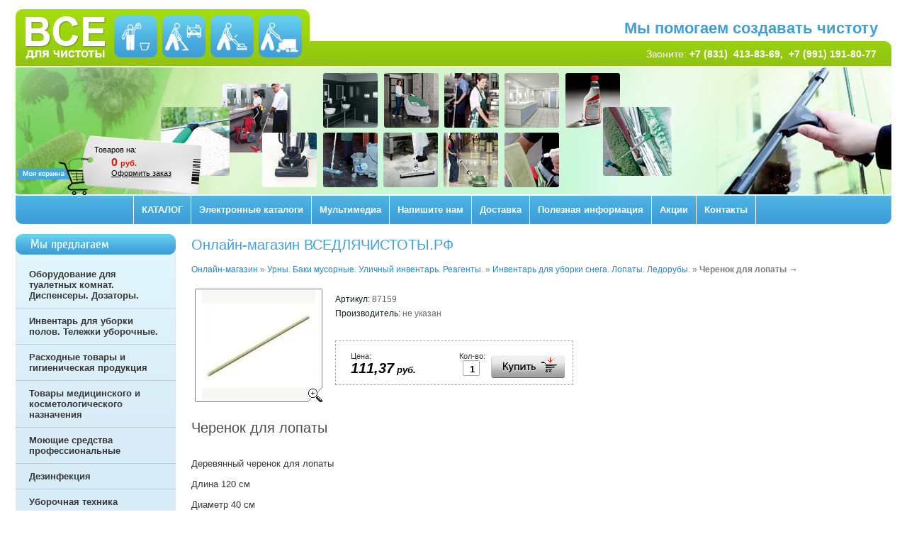

--- FILE ---
content_type: text/html; charset=utf-8
request_url: https://xn--b1aecnotqejb4czc4b.xn--p1ai/magazin?mode=product&product_id=833080006
body_size: 6169
content:



<!DOCTYPE html PUBLIC "-//W3C//DTD XHTML 1.0 Transitional//EN" "http://www.w3.org/TR/xhtml1/DTD/xhtml1-transitional.dtd">
<html xmlns="http://www.w3.org/1999/xhtml" xml:lang="en" lang="ru">
<head>
<link rel="icon" href="http://xn--b1aecnotqejb4czc4b.xn--p1ai/favicon.ico" type="image/x-icon" />
<link rel="shortcut icon" href="http://xn--b1aecnotqejb4czc4b.xn--p1ai/favicon.ico" type="image/x-icon" />
<meta name="robots" content="all"/>
<meta http-equiv="Content-Type" content="text/html; charset=UTF-8" />
<meta name="description" content="Черенок для лопаты" />
<meta name="keywords" content="Деревянный черенок, лопата, уборка улиц, Нижний Новгород" />
<meta name="SKYPE_TOOLBAR" content="SKYPE_TOOLBAR_PARSER_COMPATIBLE" />
<title>Черенок для лопаты</title>
<link href="/t/v34/images/styles.css" rel="stylesheet" type="text/css" />
<script src="/g/libs/jquery/1.10.2/jquery.min.js"></script>
<meta name="yandex-verification" content="635e8dd0ef37488d" />

            <!-- 46b9544ffa2e5e73c3c971fe2ede35a5 -->
            <script src='/shared/s3/js/lang/ru.js'></script>
            <script src='/shared/s3/js/common.min.js'></script>
        <link rel='stylesheet' type='text/css' href='/shared/s3/css/calendar.css' /><link rel='stylesheet' type='text/css' href='/shared/highslide-4.1.13/highslide.min.css'/>
<script type='text/javascript' src='/shared/highslide-4.1.13/highslide.packed.js'></script>
<script type='text/javascript'>
hs.graphicsDir = '/shared/highslide-4.1.13/graphics/';
hs.outlineType = null;
hs.showCredits = false;
hs.lang={cssDirection:'ltr',loadingText:'Загрузка...',loadingTitle:'Кликните чтобы отменить',focusTitle:'Нажмите чтобы перенести вперёд',fullExpandTitle:'Увеличить',fullExpandText:'Полноэкранный',previousText:'Предыдущий',previousTitle:'Назад (стрелка влево)',nextText:'Далее',nextTitle:'Далее (стрелка вправо)',moveTitle:'Передвинуть',moveText:'Передвинуть',closeText:'Закрыть',closeTitle:'Закрыть (Esc)',resizeTitle:'Восстановить размер',playText:'Слайд-шоу',playTitle:'Слайд-шоу (пробел)',pauseText:'Пауза',pauseTitle:'Приостановить слайд-шоу (пробел)',number:'Изображение %1/%2',restoreTitle:'Нажмите чтобы посмотреть картинку, используйте мышь для перетаскивания. Используйте клавиши вперёд и назад'};</script>
<link rel="icon" href="/favicon.jpg" type="image/jpeg">
<link rel="canonical" href="https://xn--b1aecnotqejb4czc4b.xn--p1ai/magazin">
<link href="/t/v34/images/styles_shop.css" rel="stylesheet"  type="text/css" />
<script type="text/javascript"  src="/t/v34/images/no_cookies.js"></script>
<script type="text/javascript" src="/t/v34/images/shop_pack_3.1.js"></script>
<script type="text/javascript" src="/t/v34/images/shop_easing.js"></script>
<script src="/t/v34/images/auto_height.js"></script>


<style type="text/css">.highslide img{  border:0px none !important; display:block }</style> 


<script type="text/javascript">
hs.captionId = 'the-caption';
hs.outlineType = 'rounded-white';
widgets.addOnloadEvent(function() {
hs.preloadImages(5);
});
</script>

<link rel="stylesheet" href="/t/v34/images/site.addons.scss.css" />
</head>
<body>
<div id="site-wrap">
	<div class="site-header">
		<div class="header-pic"></div>
		<div class="site-logo"><a href="http://xn--b1aecnotqejb4czc4b.xn--p1ai"><img src="/t/v34/images/logo.png" alt="" /></a></div>
		<div class="site-slogan">Мы помогаем создавать чистоту</div>
		<div class="site-phone">Звоните: <strong><a href="tel:89202538369"><span style="color:#ffffff;">+7 (831)&nbsp; 413-83-69</span></a><span style="color:#ffffff;">,&nbsp; </span><a href="tel:+79911918077"><span style="color:#ffffff;">+7 (991) 191-80-77</span></a></strong></div>				<ul class="top-menu"><li><a href="/" >КАТАЛОГ</a></li><li><a href="/elektronnye-katalogi1" >Электронные каталоги</a></li><li><a href="/multimedia" >Мультимедиа</a></li><li><a href="/obratnayasvyaz" >Напишите нам</a></li><li><a href="/dostavka" >Доставка</a></li><li><a href="/poleznaya-informaciya" >Полезная информация</a></li><li><a href="/akcii" >Акции</a></li><li><a href="/address" >Контакты</a></li><li class="top-menu-hidden"><a href="#">.</a></li></ul>
						<div id="cart">
			<div class="cart-text">
				<span class="cart-amount-money">Товаров на:</span>
				<span id="cart_total">0</span>
				<span class="cart-total-amount-money">руб.</span>
				<span class="order"><a href="/magazin?mode=cart">Оформить заказ</a></span>
			</div>
			<div id="shop-added" class="added-to-cart">Добавлено в корзину</div>
		</div>
			</div>
	<div class="site-content-wrap">
		<table class="site-content">
			<tr>
				<td class="site-content-left">
										<div class="left-menu-name">Мы предлагаем</div>
					<div class="left-menu-wrap">
						<div class="left-menu-wrap-in">
							<div class="left-menu-wrap-in-2">
							
																<!-- J.V. -->
<script type="text/javascript" src="/t/v34/images/dropdown_menu2.js"></script>
<ul id="menus2">
                            <li ><a href="http://xn--b1aecnotqejb4czc4b.xn--p1ai/magazin?mode=folder&folder_id=503889201" class="c"><span>Оборудование для туалетных комнат. Диспенсеры. Дозаторы.</span></a>
                
                                                </li>
                                                        <li ><a href="http://xn--b1aecnotqejb4czc4b.xn--p1ai/magazin?mode=folder&folder_id=1160529601" class="c"><span>Инвентарь для уборки полов. Тележки уборочные.</span></a>
                
                                                </li>
                                                        <li ><a href="http://xn--b1aecnotqejb4czc4b.xn--p1ai/magazin?mode=folder&folder_id=1160537601" class="c"><span>Расходные товары и гигиеническая продукция</span></a>
                
                                                </li>
                                                        <li ><a href="https://xn--b1aecnotqejb4czc4b.xn--p1ai/magazin?mode=folder&folder_id=81067105" class="c"><span>Товары медицинского и косметологического назначения</span></a>
                
                                                </li>
                                                        <li ><a href="http://xn--b1aecnotqejb4czc4b.xn--p1ai/magazin?mode=folder&folder_id=503890601" class="c"><span>Моющие средства профессиональные</span></a>
                
                                                </li>
                                                        <li ><a href="http://xn--b1aecnotqejb4czc4b.xn--p1ai/magazin?mode=folder&folder_id=279027900" class="c"><span>Дезинфекция</span></a>
                
                                                </li>
                                                        <li ><a href="http://xn--b1aecnotqejb4czc4b.xn--p1ai/magazin?mode=folder&folder_id=503889601" class="c"><span>Уборочная техника</span></a>
                
                                                </li>
                                                        <li ><a href="https://xn--b1aecnotqejb4czc4b.xn--p1ai/magazin?mode=folder&folder_id=84466702" class="c"><span>Машинки для чистки обуви, аппараты для бахил</span></a>
                
                                                </li>
                                                        <li ><a href="http://xn--b1aecnotqejb4czc4b.xn--p1ai/magazin?mode=folder&folder_id=1160535001" class="c"><span>Инвентарь для мытья стекол</span></a>
                
                                                </li>
                                                        <li ><a href="http://xn--b1aecnotqejb4czc4b.xn--p1ai/magazin?mode=folder&folder_id=1160538201" class="c"><span>Тележки для гостиниц</span></a>
                
                                                </li>
                                                        <li ><a href="http://xn--b1aecnotqejb4czc4b.xn--p1ai/magazin?mode=folder&folder_id=1160538001" class="c"><span>Входные грязезащитные покрытия</span></a>
                
                                                </li>
                                                        <li ><a href="http://xn--b1aecnotqejb4czc4b.xn--p1ai/magazin?mode=folder&folder_id=1160538401" class="c"><span>Урны. Баки мусорные. Уличный инвентарь. Реагенты.</span></a>
                
                 </li></ul>
     								
							</div>
						</div>
					</div>
										<br />
										
										<div class="left-menu-name">Категории</div>
					
					
					<div class="left-menu-wrap">
						<div class="left-menu-wrap-in">
							<div class="left-menu-wrap-in-2">
														
							
							
<ul id="menus">

           <li><a href="/magazin?mode=folder&folder_id=279027900" class="c"><span>Дезинфекция</span></a>
        
                         </li>
                              <li><a href="/magazin?mode=folder&folder_id=503889201" class="c"><span>Оборудование для туалетных комнат. Диспенсеры. Держатели.</span></a>
        
                         </li>
                              <li><a href="/magazin?mode=folder&folder_id=1160537601" class="c"><span>Расходные товары и гигиеническая продукция</span></a>
        
                         </li>
                              <li><a href="/magazin?mode=folder&folder_id=1160529601" class="c"><span>Инвентарь для уборки полов. Тележки уборочные.</span></a>
        
                         </li>
                              <li><a href="/magazin?mode=folder&folder_id=1160535001" class="c"><span>Инвентарь для мытья стекол</span></a>
        
                         </li>
                              <li><a href="/magazin?mode=folder&folder_id=503890601" class="c"><span>Моющие средства профессиональные.</span></a>
        
                         </li>
                              <li><a href="/magazin?mode=folder&folder_id=503889601" class="c"><span>Уборочная техника</span></a>
        
                         </li>
                              <li><a href="/magazin?mode=folder&folder_id=81067105" class="c"><span>Товары медицинского и косметологического назначения</span></a>
        
                         </li>
                              <li><a href="/magazin?mode=folder&folder_id=84466702" class="c"><span>Машинки для чистки обуви, аппараты для бахил</span></a>
        
                         </li>
                              <li><a href="/magazin?mode=folder&folder_id=1160538201" class="c"><span>Тележки гостиничные, сервисные и багажные</span></a>
        
                         </li>
                              <li><a href="/magazin?mode=folder&folder_id=1160538001" class="c"><span>Входные грязезащитные покрытия.</span></a>
        
                         </li>
                              <li><a href="/magazin?mode=folder&folder_id=1160538401" class="c"><span>Урны. Баки мусорные. Уличный инвентарь. Реагенты.</span></a>
        
                         <ul class="lev-2">
                    <li><a href="/magazin?mode=folder&folder_id=140376906">Урны-пепельницы, урны напольные</a>
        
                         </li>
                                <li><a href="/magazin?mode=folder&folder_id=1186286601">Урны и пепельницы уличные</a>
        
                         </li>
                                <li><a href="/magazin?mode=folder&folder_id=1219637001">Метлы, грабли для уборки улиц</a>
        
                         </li>
                                <li><a href="/magazin?mode=folder&folder_id=1293026001">Инвентарь для уборки снега. Лопаты. Ледорубы.</a>
        
                         </li>
                                <li><a href="/magazin?mode=folder&folder_id=1219648401">Приспособления для сбора мусора</a>
        
                         </li>
                                <li><a href="/magazin?mode=folder&folder_id=1186286001">Контейнеры для мусора. Баки мусорные.</a>
        
                         </li>
                                <li><a href="/magazin?mode=folder&folder_id=1219648601">Совки уличные</a>
        
                         </li>
                                <li><a href="/magazin?mode=folder&folder_id=241087309">Реагенты</a>
         </li></ul>
                 </li></ul>
 							</div>
						</div>
					</div>
															<div>
    <form action="/search" method="get"  class="search-form" >
        <input name="search" type="text"  onblur="this.value=this.value==''?'Поиск товара':this.value" onfocus="this.value=this.value=='Поиск товара'?'':this.value;" value="Поиск товара" />
        <input type="submit"  value="" />
    <re-captcha data-captcha="recaptcha"
     data-name="captcha"
     data-sitekey="6LcOAacUAAAAAI2fjf6MiiAA8fkOjVmO6-kZYs8S"
     data-lang="ru"
     data-rsize="invisible"
     data-type="image"
     data-theme="light"></re-captcha></form>
</div>
														</td>
				<td class="site-content-middle">
					<h1>Онлайн-магазин  ВСЕДЛЯЧИСТОТЫ.РФ</h1> 


<div id="tovar_path2">
    <a href="/magazin">Онлайн-магазин</a> &raquo;  
        <a href="/magazin?mode=folder&amp;folder_id=1160538401">Урны. Баки мусорные. Уличный инвентарь. Реагенты.</a> &raquo;    <a href="/magazin?mode=folder&amp;folder_id=1293026001">Инвентарь для уборки снега. Лопаты. Ледорубы.</a> &raquo;  <b>Черенок для лопаты</b> <span>&rarr;</span>
</div>
<div id="tovar_card2"> 
      <div class="wrap">
           <a class="highslide" href="/d/0033_0.jpg" onclick="return hs.expand(this)"> <img src="/t/v34/images/fr_5.gif" width="180" height="160" scrolls="/thumb/2/aaDV5NJa4WS0m3qSqJs9sA/180r160/d/0033_0.jpg" style="background:url(/thumb/2/aaDV5NJa4WS0m3qSqJs9sA/180r160/d/0033_0.jpg) 50% 50% no-repeat scroll;" alt="Черенок для лопаты"/> </a>      </div>
        <div style="display:block; height:65px">

          <ul id="p_list">
          	            <li>Артикул: <span>87159</span></li>
                        <li>Производитель: <span>не указан</span> &nbsp;</li>
          </ul>
        </div>
        <div>
          <div class="form_wrap">
            <form  onsubmit="return addProductForm(6280801,833080006,111.37,this,false);">
              <ul class="bform">
                <li class="buy">
                  <input type="submit" value="" />
                </li>
                <li>Кол-во:<br />
                  <input class="number" type="text" onclick="this.select()" size="" value="1" name="product_amount">
                </li>
                <li class="price">Цена:<br />
                  <span><b>111,37</b> руб.</span></li>
              </ul>
            <re-captcha data-captcha="recaptcha"
     data-name="captcha"
     data-sitekey="6LcOAacUAAAAAI2fjf6MiiAA8fkOjVmO6-kZYs8S"
     data-lang="ru"
     data-rsize="invisible"
     data-type="image"
     data-theme="light"></re-captcha></form>
          </div>
        </div>
      </div>
      <div id="tovar_detail2">
        <h1>Черенок для лопаты</h1>
                        <div class="full"><p><span style="font-size:10pt;"><span data-mega-font-name="arial" style="font-family:Arial,Helvetica,sans-serif;">Деревянный черенок для лопаты&nbsp;&nbsp;</span></span></p>

<p><span style="font-size:10pt;"><span data-mega-font-name="arial" style="font-family:Arial,Helvetica,sans-serif;">Длина 120 см</span></span></p>

<p><span style="font-size:10pt;"><span data-mega-font-name="arial" style="font-family:Arial,Helvetica,sans-serif;">Диаметр 40 см</span></span></p></div>
<br />
<a href="/magazin?mode=folder&amp;folder_id=1293026001">Инвентарь для уборки снега. Лопаты. Ледорубы.</a>
        <p><a href="javascript:history.go(-1)">&laquo; Назад</a></p>
      </div>




    
</td>
			</tr>
		</table>
	</div>
	<div class="clear-footer"></div>
</div>

<div class="site-footer">
	<div class="site-footer-in">
		<div class="site-footer-in-2">
			<div class="site-name">&copy; 2012 - 2026 ООО "Профи-Сервис"<div class="site-copyright"><span style='font-size:14px;' class='copyright'><!--noindex--> <span style="text-decoration:underline; cursor: pointer;" onclick="javascript:window.open('https://megagr'+'oup.ru/base_shop?utm_referrer='+location.hostname)" class="copyright">создать интернет магазин</span> в megagroup.ru<!--/noindex--></span></div></div>
			<div class="site-counters"><!-- Yandex.Metrika informer -->
<a href="https://metrika.yandex.ru/stat/?id=20141671&amp;from=informer"
target="_blank" rel="nofollow"><img src="https://informer.yandex.ru/informer/20141671/3_1_FFFFFFFF_EFEFEFFF_0_pageviews"
style="width:88px; height:31px; border:0;" alt="Яндекс.Метрика" title="Яндекс.Метрика: данные за сегодня (просмотры, визиты и уникальные посетители)" class="ym-advanced-informer" data-cid="20141671" data-lang="ru" /></a>
<!-- /Yandex.Metrika informer -->

<!-- Yandex.Metrika counter -->
<script type="text/javascript" >
   (function(m,e,t,r,i,k,a){m[i]=m[i]||function(){(m[i].a=m[i].a||[]).push(arguments)};
   m[i].l=1*new Date();k=e.createElement(t),a=e.getElementsByTagName(t)[0],k.async=1,k.src=r,a.parentNode.insertBefore(k,a)})
   (window, document, "script", "https://mc.yandex.ru/metrika/tag.js", "ym");

   ym(20141671, "init", {
        clickmap:true,
        trackLinks:true,
        accurateTrackBounce:true
   });
</script>
<noscript><div><img src="https://mc.yandex.ru/watch/20141671" style="position:absolute; left:-9999px;" alt="" /></div></noscript>
<!-- /Yandex.Metrika counter -->
<!--__INFO2026-01-21 01:03:43INFO__-->
</div>
			<div class="site-phone-bottom"><p><strong><a href="tel:89202538369"><span style="color:#ffffff;">+7 (831) 413-83-69</span></a><span style="color:#ffffff;">, </span><a href="tel:8920258390"><span style="color:#ffffff;">413-83-90</span></a></strong></p>

<p>Информация на</p>

<p>сайте не является публичной</p>

<p>офертой</p></div>
						<ul class="bottom-menu">
				<li><a href="/" >КАТАЛОГ</a></li>
<li><a href="/elektronnye-katalogi1" >Электронные каталоги</a></li>
<li><a href="/multimedia" >Мультимедиа</a></li>
<li><a href="/obratnayasvyaz" >Напишите нам</a></li>
<li><a href="/dostavka" >Доставка</a></li>
<li><a href="/poleznaya-informaciya" >Полезная информация</a></li>
<li><a href="/akcii" >Акции</a></li>
<li><a href="/address" >Контакты</a></li>
			</ul>
						
		</div>
	</div>
</div>
<!--A.R.-->

<!-- assets.bottom -->
<!-- </noscript></script></style> -->
<script src="/my/s3/js/site.min.js?1768977519" ></script>
<script src="/my/s3/js/site/defender.min.js?1768977519" ></script>
<script >/*<![CDATA[*/
var megacounter_key="d3afdc9a4cbe4b2cc5d87053d0b70b9d";
(function(d){
    var s = d.createElement("script");
    s.src = "//counter.megagroup.ru/loader.js?"+new Date().getTime();
    s.async = true;
    d.getElementsByTagName("head")[0].appendChild(s);
})(document);
/*]]>*/</script>
<script >/*<![CDATA[*/
$ite.start({"sid":295527,"vid":296420,"aid":72178,"stid":4,"cp":21,"active":true,"domain":"xn--b1aecnotqejb4czc4b.xn--p1ai","lang":"ru","trusted":false,"debug":false,"captcha":3,"onetap":[{"provider":"vkontakte","provider_id":"51973002","code_verifier":"MDNA04NzNgYZkjZYcZDyZ1FAMI55D2hDjjQDc2Njm4M"}]});
/*]]>*/</script>
<!-- /assets.bottom -->
</body>
</html>

--- FILE ---
content_type: text/css
request_url: https://xn--b1aecnotqejb4czc4b.xn--p1ai/t/v34/images/styles.css
body_size: 3099
content:
@charset "utf-8";
/* CSS Document */

@font-face {
    font-family: 'CuprumRegular';
    src: url('cuprum-webfont.eot');
    src: local('☺'), url('cuprum-webfont.woff') format('woff'), url('cuprum-webfont.ttf') format('truetype'), url('cuprum-webfont.svg#CuprumRegular') format('svg');
    font-weight: normal;
    font-style: normal;
}

html, body {margin:0; padding:0; position:relative;	height:100%; min-width:980px;}

.site-header a img {	border:none;}

h1,h2,h3,h4,h5,h6 {margin:0px; padding:0 0 10px; color:#3ea0d8; font-family:Arial, Helvetica, sans-serif; font-weight:normal; font-style:normal;}
h1 {font-size:20px}
h2 {font-size:18px}
h3 {font-size:16px}
h4 {font-size:14px}
h5,h6 {font-size:11px}

hr { font-size:0; line-height:0; background:#bbb; border:none; height:1px;}

.site-path { color:#000; font:normal 10px Tahoma, Geneva, sans-serif; padding:0 0 8px;}
.site-path a { color:#612901; text-decoration:underline;}
.site-path a:hover {color:#612901; text-decoration:none;}

.site-logo{position:absolute; left:32px; top:22px;}

.site-slogan{position:absolute; right:41px; top:27px; color:#3fa0d8; font:bold 22px Arial, Helvetica, sans-serif;}
	.site-slogan p{margin:0;}

.site-phone{ position:absolute; right:43px; top:68px; color:#fff; font:normal 14px Arial, Helvetica, sans-serif;}
	.site-phone p { margin:0; padding:0;}

.site-phone-bottom{ position:absolute; left:43px; top:18px; color:#fff; font:normal 14px Arial, Helvetica, sans-serif; text-align:right;}
	.site-phone-bottom p { margin:0; padding:0;}

.site-copyright span{ font:normal 11px Tahoma, Geneva, sans-serif !important;}
	.site-copyright a{color:#e4ff9f; text-decoration:underline;}
	.site-copyright a:hover{ color:#e4ff9f; text-decoration:none;}

.site-name{ position:absolute; right:42px; top:43px; color:#e4ff9f; font:normal 11px Tahoma, Geneva, sans-serif;}

.site-counters{ position:absolute; left:270px; top:43px; width:; text-align:left;}

a { color:#1b88d5; text-decoration:none; outline-style:none;}
a:hover { color:#00516b; text-decoration:none;}
a img		{ border-color:#000 }

.thumb		{color:#000000}

.YMaps { color:#000; }

.site-content, .site-content-left, .site-content-middle, .site-content-right, .isearch, .button{ margin:0; padding:0; border:0; border-spacing:0; border-collapse:collapse; vertical-align:top}


/* MAIN
-------------------------------*/
body { text-align:left;	color:#363636;	font:normal 14px Arial, Helvetica, sans-serif; background:url(header-bg.jpg) left top repeat-x}

#site-wrap { height:auto !important; height:100%; min-height:100%; margin:0 auto -83px; background:url(header-left.jpg) left top no-repeat; }

.clear-footer { clear:both; height:83px;}



/* HEADER
-------------------------------*/

.site-header { height:316px; position:relative; background:url(header-right.jpg) right top no-repeat;}

.header-pic{ position:absolute; left:50%; top:99px; width:722px; height:169px; margin-left:-413px; background:url(header-pic.png) }

.top-menu{ margin:0; padding:276px 0 0 0; list-style:none; font:bold 13px/40px Arial, Helvetica, sans-serif; text-align:center;}
	.top-menu li{ display:inline-block; border-left:1px solid #fff;}
	* + html .top-menu li{ display:inline; zoom:1;}
		.top-menu li a{ display:inline-block; color:#fff; text-decoration:none; padding:0 11px}
		.top-menu li a:hover{ color:#fff; text-decoration:none; cursor:pointer; background:url(top-menu-h-bg.gif) left top repeat-x;}	
			.top-menu-hidden a{ padding:0; visibility:hidden;}


#cart { padding:14px 0 0 107px; margin:0; background: url(cart.png) left top no-repeat; width:155px; height:70px; position:absolute; left:26px; top:191px;}
.cart-amount-money{ color:#000; font:normal 11px Arial, Helvetica, sans-serif; display:block; padding-bottom:3px;}
#cart_total{ font:bold 16px Arial, Helvetica, sans-serif; color:#ed1401; padding-left:24px;}
.cart-total-amount-money{ color:#ed1401; font:bold 11px Arial, Helvetica, sans-serif;}
.order {font: normal 11px Arial, Helvetica, sans-serif; padding-left:24px; display:block;}
.order a { color:#0b0b0b; text-decoration:underline;}
.order a:hover {color:#0b0b0b; text-decoration:none;}
/* CONTENT
-------------------------------*/

.site-content{ width:100%;}
/* LEFT COLUMN
-------------------------------*/

.site-content-left{	width:226px; padding:14px 0 42px 22px}
	
.left-menu-name{ font:normal 18px/29px 'CuprumRegular', Arial; padding:0 21px; background:url(left-menu-name.jpg) left top no-repeat; color:#fff}

.left-menu-wrap{background:url(left-menu-bg.jpg) left top repeat-y; width:226px;}
	.left-menu-wrap-in{ background:url(left-menu-t.png) left top no-repeat;}
		.left-menu-wrap-in-2{ background:url(left-menu-b.gif) left bottom no-repeat;}
	
			.left-menu{ margin:0; padding:10px 0 25px; list-style:none; font:bold 13px Arial, Helvetica, sans-serif; }
				.left-menu li{ background:url(left-menu-line.png) center bottom no-repeat; padding-bottom:1px}
					.left-menu li a{ display:block; color:#363636; text-decoration:none; padding:3px 19px}
					.left-menu li a:hover{ color:#fff; text-decoration:none; cursor:pointer; background:url(left-menu-active.png) left top repeat-x #83ad1b;}	


.kateg{ margin:0; padding:10px 0 25px; list-style:none;}
	.lvl-1 { font:bold 13px Arial, Helvetica, sans-serif; background:url(left-menu-line.png) center bottom no-repeat; padding-bottom:1px}
		.lvl-1 a{ display:block; color:#363636; text-decoration:none; padding:3px 19px}
		.lvl-1 a:hover{ color:#fff; text-decoration:none; cursor:pointer; background:url(left-menu-active.png) left top repeat-x #83ad1b;}	
	.lvl-2{	font:normal 13px Arial, Helvetica, sans-serif;}
		.lvl-2 a { color:#363636;	text-decoration:none; display:block; padding:2px 15px 2px 40px}	
		.lvl-2 a:hover {color:#363636;	text-decoration:underline; cursor:pointer}		

/* SEARCH
-------------------------------*/		
.search-form { background:url(search.png) top left no-repeat; height:40px; width:226px; margin:0; padding:0;}
	.search-form input[type=text]{	outline:none; float:left;border:none; padding:3px 0;margin:10px 5px 0 27px; width:160px; height:14px; background:transparent; font: 12px/14px Arial, Helvetica, sans-serif; color:#000000; }
	.search-form input[type=submit]{ outline:none; float:left;border:none; cursor:pointer; margin-top:10px; width:22px; height:21px; background:transparent;}	
	

	
.edit-block-title{ background:url(edit-block-name-bg.png) left top repeat-y; margin-top:20px}
	.edit-block-title-in{ background:url(edit-block-name-t.png) left top no-repeat;}	
		.edit-block-title-in-2{ background:url(edit-block-name-b.png) left bottom no-repeat; font:normal 18px 'CuprumRegular', Arial; color:#fff; padding:4px 19px;}

.edit-block-body{ background:url(edit-block-bg.png) left top repeat-y;}
	.edit-block-body-in{ background:url(edit-block-t.png) left top no-repeat;}	
		.edit-block-body-in-2{ background:url(edit-block-b.gif) left bottom no-repeat; font:normal 12px Arial, Helvetica, sans-serif; color:#363636; padding:20px;}
			.edit-block-body a{	color:#3ea0d8;}
			.edit-block-body a:hover{ color:#3ea0d8;}		
	
	/* NEWS
	-------------------------------*/
	
	.news-name{	font:normal 18px/29px 'CuprumRegular', Arial; padding:0 18px; 	color:#fff; margin-top:16px; background:url(news-name.png) no-repeat;}
		.news-all{ font:normal 12px 'CuprumRegular', Arial; color:#fff; text-align:right;padding:0 0 0 63px; position:relative; top:-2px}
			.news-all a{ color:#fff; text-decoration:underline;}
			.news-all a:hover{ color:#fff; text-decoration:none;}	
			
	.news-body{	padding:0 0 0 18px;}	
		.news-date{	font:bold 12px Arial, Helvetica, sans-serif; color:#3ea0d8;	padding-top:20px;}
		.news-title{ font:bold 12px Arial, Helvetica, sans-serif;	color:#3ea0d8;	}
			.news-title a{ color:#3ea0d8; text-decoration:underline;}
			.news-title a:hover{ color:#3ea0d8; text-decoration:none;}
		.news-anonce{ font:normal 12px Arial, Helvetica, sans-serif; color:#363636; padding-top:14px;}
			.news-anonce a{ color:#363636; text-decoration:underline;}
			.news-anonce a:hover{ color:#363636; text-decoration:none;}
		.news-more{ font:normal 10px Arial, Helvetica, sans-serif; color:#3ea0d8; text-align:right;padding-top:18px;}
			.news-more a{ color:#3ea0d8; text-decoration:underline;}
			.news-more a:hover{ color:#3ea0d8; text-decoration:none;}	
		
/* MIDDLE COLUMN
-------------------------------*/
.site-content-middle{ padding:18px 22px}
	
	
	
	
/* FOOTER
-------------------------------*/

.site-footer {  background:url(footer-bg.png) left top repeat-x;}
		.site-footer-in{ background:url(footer-left.png) left top no-repeat;}
			.site-footer-in-2{ background:url(footer-right.png) right top no-repeat; height:83px; margin:0 auto; position:relative;}
			
			.bottom-menu{ margin:0; padding:0; list-style:none; font:normal 13px Arial, Helvetica, sans-serif; position:absolute; right:33px; top:8px}
				.bottom-menu li{ float:left;}
					.bottom-menu li a{ display:block; color:#636363; text-decoration:none; padding:0 9px}
					.bottom-menu li a:hover{ color:#87b612; text-decoration:underline; cursor:pointer;}	

	
/* tables */

table.table0 { border-collapse:collapse;}
table.table0 td { padding:5px; border: none}


table.table1 { border-collapse:collapse;}
table.table1 tr:hover {background: #ebf7cf;}
table.table1 td { padding:5px; border: 1px solid #7f7f7f;}


table.table2 { border-collapse:collapse;}
table.table2 tr:hover {background: #ebf7cf}
table.table2 td { padding:5px; border: 1px solid #261001;}
table.table2 th { padding:8px 5px; border: 1px solid #261001; background:#ebf7cf;  text-align:left;}

/* GALLERY */

table.gallery {border-spacing:10px; border-collapse:separate;}
table.gallery td {background-color:#f0f0f0; text-align:center; padding:15px;}
table.gallery td img {}

#menus { margin:0; padding:10px 0 25px; }
#menus ul, #menus ul ul, #menus ul ul ul {padding:0; list-style:none; margin:0;}
#menus ul {margin:0}
#menus li { list-style:none; font:bold 13px Arial, Helvetica, sans-serif;  padding:0; margin:0;  }

#menus li li {width:auto; background:url(left-menu-line.png) center bottom no-repeat; padding:0; font-weight:normal}

#menus li li a {display:block; color:#1b88d5; text-decoration:none;  padding:4px 20px 4px 25px; }
#menus li li a:hover {color:#00516b; text-decoration:none; }

#menus li a {  display:block; color:#363636; text-decoration:none; padding:0 0 1px;background:url(left-menu-line.png) center bottom no-repeat; }
#menus li a span{display:block; padding:3px 19px; }
#menus li a:hover { color:#fff; text-decoration:none; cursor:pointer; }
#menus li a:hover span{background:url(left-menu-active.png) left top repeat-x #83ad1b;}


#menus li li li a {display:block; color:#636363; text-decoration:none;  padding:4px 20px 4px 38px; }
#menus li li li a:hover {color:#636363; text-decoration:underline; }



#menus2 { margin:0; padding:10px 0 25px; }
#menus2 ul, #menus ul ul, #menus ul ul ul {padding:0; list-style:none; margin:0;}
#menus2 ul {margin:0}
#menus2 li { list-style:none; font:bold 13px Arial, Helvetica, sans-serif;  padding:0; margin:0;  }

#menus2 li li {width:auto; background:url(left-menu-line.png) center bottom no-repeat; padding:0; font-weight:normal}

#menus2 li li a {display:block; color:#000080; text-decoration:none;  padding:4px 20px 4px 25px; }
#menus2 li li a:hover {color:#4169E1; text-decoration:underline; }

#menus2 li a {  display:block; color:#363636; text-decoration:none; padding:0 0 1px;background:url(left-menu-line.png) center bottom no-repeat; }
#menus2 li a span{display:block; padding:10px 19px; }
#menus2 li a:hover { color:#fff; text-decoration:none; cursor:pointer; }
#menus2 li a:hover span{background:url(left-menu-active.png) left top repeat-x #83ad1b;}


#menus2 li li li a {display:block; color:#636363; text-decoration:none;  padding:4px 20px 4px 38px; }
#menus2 li li li a:hover {color:#636363; text-decoration:underline; }


.table0 ul li {
	padding: 6px 0;
}

--- FILE ---
content_type: text/css
request_url: https://xn--b1aecnotqejb4czc4b.xn--p1ai/t/v34/images/site.addons.scss.css
body_size: 17
content:
.folder_desc * a {
  color: #2c3e50;
}
.tovar2 a, #menus li li a {
  color: #00516b;
}
.tovar2 a:hover, #menus li li a:hover {
  color: #1b88d5;
}


--- FILE ---
content_type: text/javascript
request_url: https://counter.megagroup.ru/d3afdc9a4cbe4b2cc5d87053d0b70b9d.js?r=&s=1280*720*24&u=https%3A%2F%2Fxn--b1aecnotqejb4czc4b.xn--p1ai%2Fmagazin%3Fmode%3Dproduct%26product_id%3D833080006&t=%D0%A7%D0%B5%D1%80%D0%B5%D0%BD%D0%BE%D0%BA%20%D0%B4%D0%BB%D1%8F%20%D0%BB%D0%BE%D0%BF%D0%B0%D1%82%D1%8B&fv=0,0&en=1&rld=0&fr=0&callback=_sntnl1768979401194&1768979401194
body_size: 87
content:
//:1
_sntnl1768979401194({date:"Wed, 21 Jan 2026 07:10:01 GMT", res:"1"})

--- FILE ---
content_type: application/javascript
request_url: https://xn--b1aecnotqejb4czc4b.xn--p1ai/t/v34/images/dropdown_menu2.js
body_size: 87
content:
$(function(){
		 $('#menus2 a').click(function() {
					var ul = $(this).parents('li:first').find('ul:first');
					if (ul.get(0)) {
							ul.toggle();
							return false;
					}
					return true;
		});
		$('#current').find('ul:first').show();
		$('#current').parents('ul').show();
})